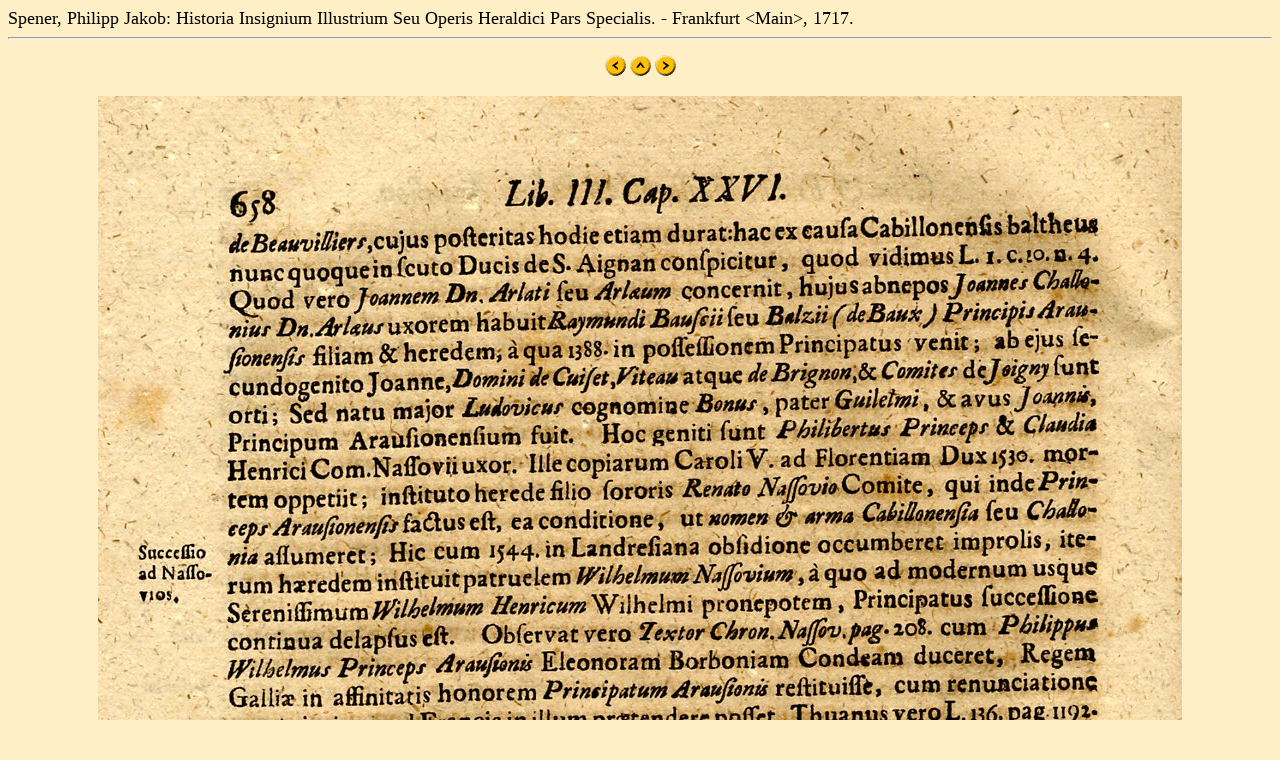

--- FILE ---
content_type: text/html
request_url: https://mateo.uni-mannheim.de/camenaref/spener/spener2/jpg/s658.html
body_size: 364
content:
<!DOCTYPE html>
<html>

<head>
<title>Spener, Philipp Jakob: Historia Insignium Illustrium Seu Operis Heraldici Pars Specialis. - Frankfurt &lt;Main&gt;, 1717.</title>
</head>

<BODY bgcolor="#FFEFC6" Text=#000000 LINK=#2F2F4F ALINK=#FF0000 VLINK=#FF0000>
<font size="+1">Spener, Philipp Jakob: Historia Insignium Illustrium Seu Operis Heraldici Pars Specialis. - Frankfurt &lt;Main&gt;, 1717.
<br>
</font><center><hr>







<p>
<A HREF="s657.html"><img src="left.gif" border="0"></A>
<A HREF="../../../spener.html"><img src="up.gif" border="0"></A>
<A HREF="s659.html"><img src="right.gif" border="0"></A>
</p>

<p><img src="spen658.jpg"></p>


<p>
<A HREF="s657.html"><img src="left.gif" border="0"></A>
<A HREF="../../../spener.html"><img src="up.gif" border="0"></A>
<A HREF="s659.html"><img src="right.gif" border="0"></A>
</p>








<hr></center></body>
</html>

